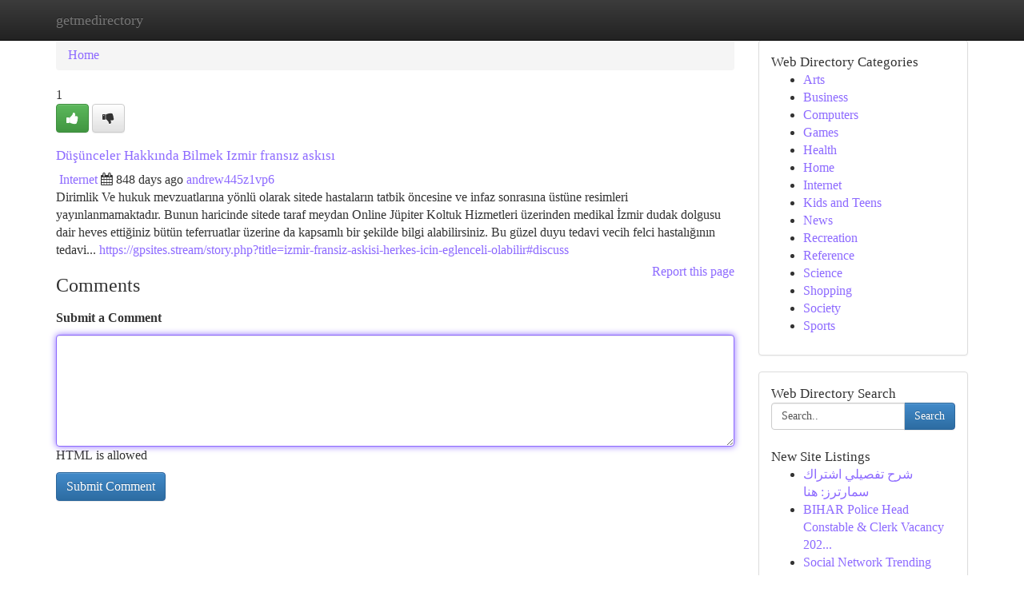

--- FILE ---
content_type: text/html; charset=UTF-8
request_url: https://getmedirectory.com/listings12563489/d%C3%BC%C5%9F%C3%BCnceler-hakk%C4%B1nda-bilmek-izmir-frans%C4%B1z-ask%C4%B1s%C4%B1
body_size: 5464
content:
<!DOCTYPE html>
<html class="no-js" dir="ltr" xmlns="http://www.w3.org/1999/xhtml" xml:lang="en" lang="en"><head>

<meta http-equiv="Pragma" content="no-cache" />
<meta http-equiv="expires" content="0" />
<meta http-equiv="Content-Type" content="text/html; charset=UTF-8" />	
<title>D&uuml;ş&uuml;nceler Hakkında Bilmek Izmir fransız askısı</title>
<link rel="alternate" type="application/rss+xml" title="getmedirectory.com &raquo; Feeds 1" href="/rssfeeds.php?p=1" />
<link rel="alternate" type="application/rss+xml" title="getmedirectory.com &raquo; Feeds 2" href="/rssfeeds.php?p=2" />
<link rel="alternate" type="application/rss+xml" title="getmedirectory.com &raquo; Feeds 3" href="/rssfeeds.php?p=3" />
<link rel="alternate" type="application/rss+xml" title="getmedirectory.com &raquo; Feeds 4" href="/rssfeeds.php?p=4" />
<link rel="alternate" type="application/rss+xml" title="getmedirectory.com &raquo; Feeds 5" href="/rssfeeds.php?p=5" />
<link rel="alternate" type="application/rss+xml" title="getmedirectory.com &raquo; Feeds 6" href="/rssfeeds.php?p=6" />
<link rel="alternate" type="application/rss+xml" title="getmedirectory.com &raquo; Feeds 7" href="/rssfeeds.php?p=7" />
<link rel="alternate" type="application/rss+xml" title="getmedirectory.com &raquo; Feeds 8" href="/rssfeeds.php?p=8" />
<link rel="alternate" type="application/rss+xml" title="getmedirectory.com &raquo; Feeds 9" href="/rssfeeds.php?p=9" />
<link rel="alternate" type="application/rss+xml" title="getmedirectory.com &raquo; Feeds 10" href="/rssfeeds.php?p=10" />
<meta name="Language" content="en-us" />
<meta name="viewport" content="width=device-width, initial-scale=1.0">

          <link rel="stylesheet" type="text/css" href="//netdna.bootstrapcdn.com/bootstrap/3.2.0/css/bootstrap.min.css">
             <link rel="stylesheet" type="text/css" href="https://cdnjs.cloudflare.com/ajax/libs/twitter-bootstrap/3.2.0/css/bootstrap-theme.css">
                <link rel="stylesheet" type="text/css" href="https://cdnjs.cloudflare.com/ajax/libs/font-awesome/4.1.0/css/font-awesome.min.css">
<link rel="stylesheet" type="text/css" href="/templates/bootstrap/css/style.css" media="screen" />
	

                         <script type="text/javascript" src="https://cdnjs.cloudflare.com/ajax/libs/modernizr/2.6.1/modernizr.min.js"></script>
<script type="text/javascript" src="https://cdnjs.cloudflare.com/ajax/libs/jquery/1.7.2/jquery.min.js"></script>
<style>a {color:#8d6aff;}a:hover, a:focus {color:#8d6aff !important;filter: brightness(85%);}#list_title span {color:#8d6aff !important;}#list_title span:hover {color:#8d6aff !important;filter: brightness(85%);}.btn-primary, .btn-primary:hover, .btn-primary:active {background-color:#8d6aff;}.subnav {color:#fff;background-color:#8d6aff;}.navbar-nav .active a, .navbar-nav a:hover, .navbar-nav .active a:hover {background-color:#8d6aff!important;filter: brightness(100%) saturate(200%); }.navbar-nav a:focus {color:#fff!Important;filter: brightness(100%) saturate(100%); }.btn-primary:focus, .btn-primary.focus {background-color:#8d6aff!important;filter: brightness(100%) saturate(170%); }.form-control:focus {border-color: #8d6aff;box-shadow: inset 0 1px 1px rgb(0 0 0 / 8%), 0 0 8px #8d6aff;</style>
	
<style>
.navbar-collapse.in {
    overflow-y: inherit; }
	

@media screen and (max-width: 768px) { /*mai mic de 768px*/
	 .btn, .navbar .btn-group {
	    display: block!Important;
	}

	 .btn, .navbar .btn-group {
	    display: none!Important;
	}
	
	.btn-link,.btn-group {
		display: none!Important;
	}
}

</style>
	
<link rel="alternate" type="application/rss+xml" title="RSS 2.0" href="/rss"/>
<link rel="icon" href="/favicon.ico" type="image/x-icon"/>
</head>

<body dir="ltr">

<header role="banner" class="navbar navbar-inverse navbar-fixed-top custom_header">
	
<style>
body, .form-control:not(#searchsite) {font-size: 0.97em;}html, .subtext, .btn, thead tr th, .dropdown-menu {font-size: inherit;}#adcopy-outer, #adcopy_response {font-size: inherit!Important;}h2, h2 a, .sectiontitle {font-size: 1.07em!Important;}*:not(.fa) {font-family:"Georgia"!Important;}
.form-control {
    height: inherit!Important;
}

.navbar .btn, .navbar .btn-group {
    margin-top: 3px;
    font-size: 18px;
	text-shadow: #fff 1px 0 10px;
	color: #000;
}

</style>
	
<div class="container">
<div class="navbar-header">
<button data-target=".bs-navbar-collapse" data-toggle="collapse" type="button" class="navbar-toggle" style="display: none">
    <span class="sr-only">Toggle navigation</span>
    <span class="fa fa-ellipsis-v" style="color:white"></span>
</button>
<a class="navbar-brand" href="/">getmedirectory</a>	
</div>
<span style="display: none;"><a href="/forum">forum</a></span>
<nav role="navigation" class="collapse navbar-collapse bs-navbar-collapse">
	

</nav>
</div>
</header>
<!-- START CATEGORIES -->
<div class="subnav" id="categories">

	
	
	
	
	
	
	
	
	
<div class="container">
<div class="navbar-header">
<button data-target=".bs-navbar-collapse" data-toggle="collapse" type="button" class="navbar-toggle">
    <span class="sr-only">Toggle navigation</span>
    <span class="fa fa-ellipsis-v" style="color:white"></span>
</button>

</div>
<nav role="navigation" class="collapse navbar-collapse bs-navbar-collapse">
<ul class="nav navbar-nav">
<li ><a href="/">Home</a></li>
<li ><a href="/new">New Site Listings</a></li>
<li ><a href="/submit">Add Site</a></li>
                    
<li ><a href="/categories"><span>Categories</span></a></li>
<li ><a href="/register"><span>Register</span></a></li>
<li ><a data-toggle="modal" href="/login">Login</a></li>
</ul>	
	

</nav>
</div>	
	
	
	
	
</div>
<!-- END CATEGORIES -->
	
<div class="container">
	<section id="maincontent"><div class="row"><style>
.form-actions {
    background: none;
    border-top: 0px;
    margin-top: 0px;
}	

	
</style>
<div class="col-md-9">

<ul class="breadcrumb">
	<li><a href="/">Home</a></li>
</ul>

<div itemscope itemtype="http://schema.org/Article" class="stories" id="xnews-12563489" >


<div class="story_data">
<div class="votebox votebox-published">

<div itemprop="aggregateRating" itemscope itemtype="http://schema.org/AggregateRating" class="vote">
	<div itemprop="ratingCount" class="votenumber">1</div>
<div id="xvote-3" class="votebutton">
<!-- Already Voted -->
<a class="btn btn-default btn-success linkVote_3" href="/login" title=""><i class="fa fa-white fa-thumbs-up"></i></a>
<!-- Bury It -->
<a class="btn btn-default linkVote_3" href="/login"  title="" ><i class="fa fa-thumbs-down"></i></a>


</div>
</div>
</div>
<div class="title" id="title-3">
<span itemprop="name">

<h2 id="list_title"><span>D&uuml;ş&uuml;nceler Hakkında Bilmek Izmir fransız askısı</span></h2></span>	
<span class="subtext">

<span itemprop="author" itemscope itemtype="http://schema.org/Person">
<span itemprop="name">

<i class="fa fa-folder-deschis"></i> 
<a href="/categories" rel="nofollow">Internet</a>
	
</span></span>
<i class="fa fa-calendar"></i>
<span itemprop="datePublished">  848 days ago</span>

<script>
$(document).ready(function(){
    $("#list_title span").click(function(){
		window.open($("#siteurl").attr('href'), '', '');
    });
});
</script>




<a href="/user/andrew445z1vp6" rel="nofollow">andrew445z1vp6</a> 





</div>
</div>
<span itemprop="articleBody">
<div class="storycontent">
	
<div class="news-body-text" id="ls_contents-3" dir="ltr">
Dirimlik Ve hukuk mevzuatlarına y&ouml;nl&uuml; olarak sitede hastaların tatbik &ouml;ncesine ve infaz sonrasına &uuml;st&uuml;ne resimleri yayınlanmamaktadır. Bunun haricinde sitede taraf meydan Online J&uuml;piter Koltuk Hizmetleri &uuml;zerinden medikal İzmir dudak dolgusu dair heves ettiğiniz b&uuml;t&uuml;n teferruatlar &uuml;zerine da kapsamlı bir şekilde bilgi alabilirsiniz. Bu g&uuml;zel duyu tedavi vecih felci hastalığının tedavi... <a id="siteurl" target="_blank" href="https://gpsites.stream/story.php?title=izmir-fransiz-askisi-herkes-icin-eglenceli-olabilir#discuss">https://gpsites.stream/story.php?title=izmir-fransiz-askisi-herkes-icin-eglenceli-olabilir#discuss</a><div class="clearboth"></div> 
</div>
</div><!-- /.storycontent -->
</span>
</div>


<a href="https://remove.backlinks.live" target="_blank" style="float:right;/* vertical-align: middle; */line-height: 32px;">Report this page</a>


<div id="tabbed" class="tab-content">

<div class="tab-pane fade active in" id="comments" >
<h3>Comments</h3>
<a name="comments" href="#comments"></a>
<ol class="media-list comment-list">

<a name="discuss"></a>
<form action="" method="post" id="thisform" name="mycomment_form">
<div class="form-horizontal">
<fieldset>
<div class="control-group">
<label for="fileInput" class="control-label">Submit a Comment</label>
<div class="controls">

<p class="help-inline"><strong> </strong></p>
<textarea autofocus name="comment_content" id="comment_content" class="form-control comm++ent-form" rows="6" /></textarea>
<p class="help-inline">HTML is allowed</p>
</div>
</div>


<script>
var ACPuzzleOptions = {
   theme :  "white",
   lang :  "en"
};
</script>


<div class="form-actions" style="padding: 0px">
	<input type="hidden" name="process" value="newcomment" />
	<input type="hidden" name="randkey" value="75578554" />
	<input type="hidden" name="link_id" value="3" />
	<input type="hidden" name="user_id" value="2" />
	<input type="hidden" name="parrent_comment_id" value="0" />
	<input type="submit" name="submit" value="Submit Comment" class="btn btn-primary" />
</div>
</fieldset>
</div>
</form>
</ol>
</div>
	
<div class="tab-pane fade" id="who_voted">
<h3>Who Upvoted this Story</h3>
<div class="whovotedwrapper whoupvoted">
<ul>
<li>
<a href="/user/andrew445z1vp6" rel="nofollow" title="andrew445z1vp6" class="avatar-tooltip"><img src="/avatars/Avatar_100.png" alt="" align="top" title="" /></a>
</li>
</ul>
</div>
</div>
</div>
<!-- END CENTER CONTENT -->


</div>

<!-- START RIGHT COLUMN -->
<div class="col-md-3">
	
	
	
	
	
	
<div class="panel panel-default">
<div id="rightcol" class="panel-body">
<!-- START FIRST SIDEBAR -->

	
<!-- START ABOUT BOX -->


<div class="headline">
<div class="sectiontitle">Web Directory Categories</div>
</div>
<div class="boxcontent">
<ul class="sidebar-stories categorii_stanga">

<li><span class="sidebar-article"><a href="/" class="sidebar-title">Arts</a></span></li>
<li><span class="sidebar-article"><a href="/" class="sidebar-title">Business</a></span></li>
<li><span class="sidebar-article"><a href="/" class="sidebar-title">Computers</a></span></li>
<li><span class="sidebar-article"><a href="/" class="sidebar-title">Games</a></span></li>
<li><span class="sidebar-article"><a href="/" class="sidebar-title">Health</a></span></li>
<li><span class="sidebar-article"><a href="/" class="sidebar-title">Home</a></span></li>
<li><span class="sidebar-article"><a href="/" class="sidebar-title">Internet</a></span></li>
<li><span class="sidebar-article"><a href="/" class="sidebar-title">Kids and Teens</a></span></li>
<li><span class="sidebar-article"><a href="/" class="sidebar-title">News</a></span></li>
<li><span class="sidebar-article"><a href="/" class="sidebar-title">Recreation</a></span></li>
<li><span class="sidebar-article"><a href="/" class="sidebar-title">Reference</a></span></li>
<li><span class="sidebar-article"><a href="/" class="sidebar-title">Science</a></span></li>
<li><span class="sidebar-article"><a href="/" class="sidebar-title">Shopping</a></span></li>
<li><span class="sidebar-article"><a href="/" class="sidebar-title">Society</a></span></li>
<li><span class="sidebar-article"><a href="/" class="sidebar-title">Sports</a></span></li>


</ul>
</div>

<!-- END SECOND SIDEBAR -->
</div>
</div>	
	
	
	
	
	
	
	
<div class="panel panel-default">
<div id="rightcol" class="panel-body">
<!-- START FIRST SIDEBAR -->

<!-- START SEARCH BOX -->
<script type="text/javascript">var some_search='Search..';</script>
<div class="search">
<div class="headline">
<div class="sectiontitle">Web Directory Search</div>
</div>

<form action="/search" method="get" name="thisform-search" class="form-inline search-form" role="form" id="thisform-search" style="font-size: 8px;">

<div class="input-group">

<input type="text" class="form-control" tabindex="20" name="search" id="searchsite" value="Search.." onfocus="if(this.value == some_search) {this.value = '';}" onblur="if (this.value == '') {this.value = some_search;}"/>

<span class="input-group-btn">
<button type="submit" tabindex="21" class="btn btn-primary custom_nav_search_button" style="font-size:14px;" />Search</button>
</span>
</div>
</form>

<div style="clear:both;"></div>
<br />
</div>
<!-- END SEARCH BOX -->



<div class="headline">
<div class="sectiontitle">New Site Listings</div>
</div>
<div class="boxcontent">
<ul class="sidebar-stories">

<li>
<span class="sidebar-article"><a href="https://getmedirectory.com/listings13476400/شرح-تفصيلي-اشتراك-سمارترز-هنا" class="sidebar-title">شرح تفصيلي اشتراك سمارترز: هنا</a></span>
</li>
<li>
<span class="sidebar-article"><a href="https://getmedirectory.com/listings13476399/bihar-police-head-constable-clerk-vacancy-2026-announcement" class="sidebar-title">BIHAR Police Head Constable &amp; Clerk Vacancy 202...</a></span>
</li>
<li>
<span class="sidebar-article"><a href="https://getmedirectory.com/listings13476398/social-network-trending-updates-on-sem-services-in-new-jersey" class="sidebar-title">Social Network Trending Updates On SEM Services...</a></span>
</li>
<li>
<span class="sidebar-article"><a href="https://getmedirectory.com/listings13476397/leaobet-your-ultimate-betting-destination" class="sidebar-title">Leaobet: Your Ultimate Betting Destination </a></span>
</li>
<li>
<span class="sidebar-article"><a href="https://getmedirectory.com/listings13476396/togel-4d" class="sidebar-title">Togel 4d</a></span>
</li>
<li>
<span class="sidebar-article"><a href="https://getmedirectory.com/listings13476395/5-easy-facts-about-ace-ultra-premium-2g-disposable-described" class="sidebar-title">5 Easy Facts About Ace ultra premium 2g disposa...</a></span>
</li>
<li>
<span class="sidebar-article"><a href="https://getmedirectory.com/listings13476394/don-t-fall-to-sem-services-in-nj-blindly-read-this-article" class="sidebar-title">Don&#039;t Fall To SEM Services in NJ Blindly, Read ...</a></span>
</li>
<li>
<span class="sidebar-article"><a href="https://getmedirectory.com/listings13476393/live-draw-toto-21-tercepat" class="sidebar-title"> Live Draw Toto 21 Tercepat</a></span>
</li>
<li>
<span class="sidebar-article"><a href="https://getmedirectory.com/listings13476392/tempat-toto-gen-z-detail-ulasan" class="sidebar-title">Tempat Toto Gen Z: Detail &amp; Ulasan </a></span>
</li>
<li>
<span class="sidebar-article"><a href="https://getmedirectory.com/listings13476391/fascination-about-fastest-way-to-get-backlinks-for-a-website" class="sidebar-title">Fascination About Fastest Way To Get Backlinks ...</a></span>
</li>
<li>
<span class="sidebar-article"><a href="https://getmedirectory.com/listings13476390/mengenal-yesus-kristus-dasar-dasar-agama-kristen" class="sidebar-title"> Mengenal Yesus Kristus: Dasar-dasar Agama Kris...</a></span>
</li>
<li>
<span class="sidebar-article"><a href="https://getmedirectory.com/listings13476389/boosting-digital-advertising-readability-through-effective-brightness-methods" class="sidebar-title">Boosting Digital Advertising Readability Throug...</a></span>
</li>
<li>
<span class="sidebar-article"><a href="https://getmedirectory.com/listings13476388/highly-developed-fistula-therapy-for-safe-and-sound-effective-and-lengthy-term-relief" class="sidebar-title">Highly Developed Fistula Therapy for Safe and s...</a></span>
</li>
<li>
<span class="sidebar-article"><a href="https://getmedirectory.com/listings13476387/ai-powered-seo-protect-your-local-website" class="sidebar-title">AI-Powered SEO - Protect Your Local Website</a></span>
</li>
<li>
<span class="sidebar-article"><a href="https://getmedirectory.com/listings13476386/crushing-social-commerce-your-guide-to-online-growth" class="sidebar-title">Crushing Social Commerce: Your Guide To Online ...</a></span>
</li>

</ul>
</div>

<!-- END SECOND SIDEBAR -->
</div>
</div>
	
	
	
	
	
	
</div>
<!-- END RIGHT COLUMN -->
</div></section>
<hr>

<!--googleoff: all-->
<footer class="footer">
<div id="footer">
<span class="subtext"> Copyright &copy; 2026 | <a href="/new">New Site Listings</a>
| <a href="/rssfeeds.php?p=1">RSS Feeds</a> 
  <span style="color: #ccc">Link Directory</span>
</span>
</div>
</footer>
<!--googleon: all-->


</div>
	


<script type="text/javascript" src="https://cdnjs.cloudflare.com/ajax/libs/jqueryui/1.8.23/jquery-ui.min.js"></script>
<link href="https://cdnjs.cloudflare.com/ajax/libs/jqueryui/1.8.23/themes/base/jquery-ui.css" media="all" rel="stylesheet" type="text/css" />




             <script type="text/javascript" src="https://cdnjs.cloudflare.com/ajax/libs/twitter-bootstrap/3.2.0/js/bootstrap.min.js"></script>

<!-- Login Modal -->
<div class="modal fade" id="loginModal" tabindex="-1" role="dialog">
<div class="modal-dialog">
<div class="modal-content">
<div class="modal-header">
<button type="button" class="close" data-dismiss="modal" aria-hidden="true">&times;</button>
<h4 class="modal-title">Login</h4>
</div>
<div class="modal-body">
<div class="control-group">
<form id="signin" action="/login?return=/listings12563489/d%C3%BC%C5%9F%C3%BCnceler-hakk%C4%B1nda-bilmek-izmir-frans%C4%B1z-ask%C4%B1s%C4%B1" method="post">

<div style="login_modal_username">
	<label for="username">Username/Email</label><input id="username" name="username" class="form-control" value="" title="username" tabindex="1" type="text">
</div>
<div class="login_modal_password">
	<label for="password">Password</label><input id="password" name="password" class="form-control" value="" title="password" tabindex="2" type="password">
</div>
<div class="login_modal_remember">
<div class="login_modal_remember_checkbox">
	<input id="remember" style="float:left;margin-right:5px;" name="persistent" value="1" tabindex="3" type="checkbox">
</div>
<div class="login_modal_remember_label">
	<label for="remember" style="">Remember</label>
</div>
<div style="clear:both;"></div>
</div>
<div class="login_modal_login">
	<input type="hidden" name="processlogin" value="1"/>
	<input type="hidden" name="return" value=""/>
	<input class="btn btn-primary col-md-12" id="signin_submit" value="Sign In" tabindex="4" type="submit">
</div>
    
<hr class="soften" id="login_modal_spacer" />
	<div class="login_modal_forgot"><a class="" id="forgot_password_link" href="/login">Forgotten Password?</a></div>
	<div class="clearboth"></div>
</form>
</div>
</div>
</div>
</div>
</div>

<script>$('.avatar-tooltip').tooltip()</script>
<script defer src="https://static.cloudflareinsights.com/beacon.min.js/vcd15cbe7772f49c399c6a5babf22c1241717689176015" integrity="sha512-ZpsOmlRQV6y907TI0dKBHq9Md29nnaEIPlkf84rnaERnq6zvWvPUqr2ft8M1aS28oN72PdrCzSjY4U6VaAw1EQ==" data-cf-beacon='{"version":"2024.11.0","token":"3497ffdd4c114a9888600e016ef9e63e","r":1,"server_timing":{"name":{"cfCacheStatus":true,"cfEdge":true,"cfExtPri":true,"cfL4":true,"cfOrigin":true,"cfSpeedBrain":true},"location_startswith":null}}' crossorigin="anonymous"></script>
</body>
</html>
